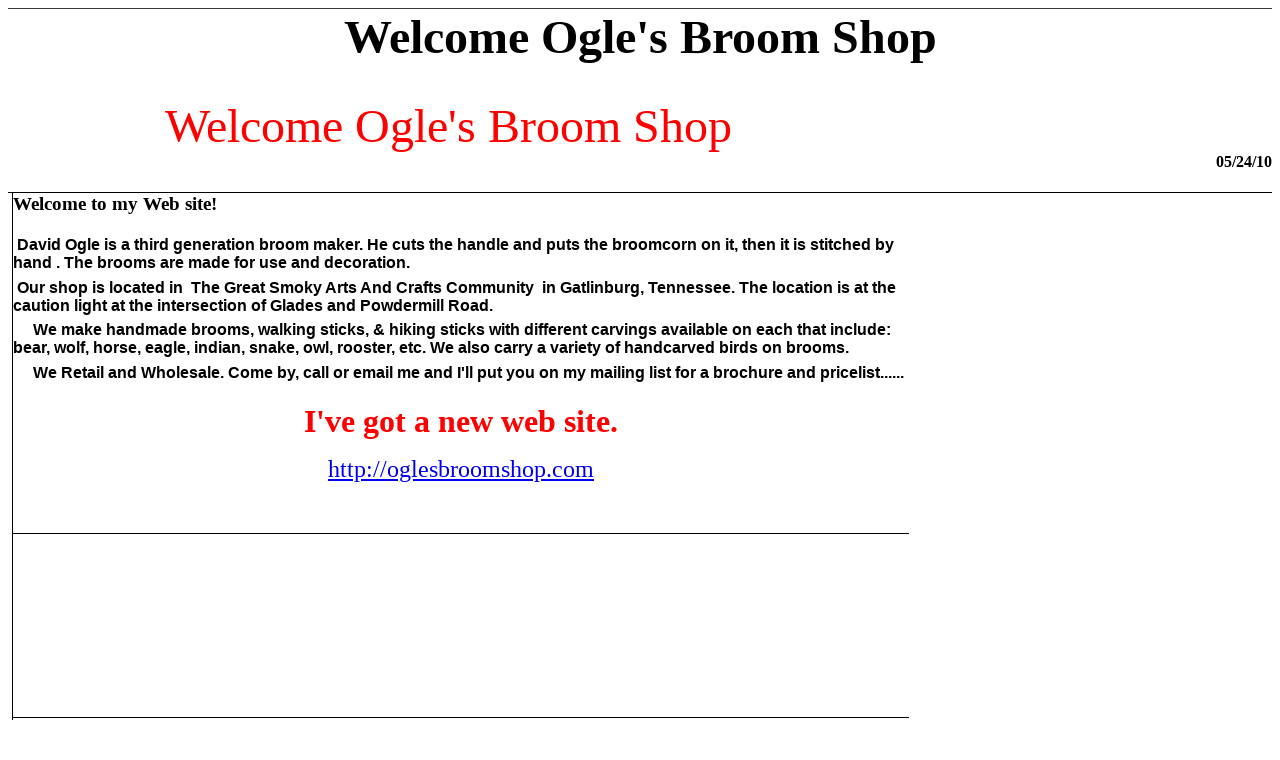

--- FILE ---
content_type: text/html
request_url: https://oglebrooms.tripod.com/
body_size: 22062
content:
<html>

<head>
<meta http-equiv="Content-Type" content="text/html; charset=windows-1252">
<meta http-equiv="Content-Language" content="en-us">
<title>Welcome Ogle's Broom Shop</title>
<meta name="GENERATOR" content="Microsoft FrontPage 4.0">
<meta name="ProgId" content="FrontPage.Editor.Document">
<meta name="Microsoft Border" content="t, default">
</head>

<body><!--'"</title></head>-->

<script type="text/javascript">
//OwnerIQ
var __oiq_pct = 50;
if( __oiq_pct>=100 || Math.floor(Math.random()*100/(100-__oiq_pct)) > 0 ) {
var _oiqq = _oiqq || [];
_oiqq.push(['oiq_addPageBrand','Lycos']);
_oiqq.push(['oiq_addPageCat','Internet > Websites']);
_oiqq.push(['oiq_addPageLifecycle','Intend']);
_oiqq.push(['oiq_doTag']);
(function() {
var oiq = document.createElement('script'); oiq.type = 'text/javascript'; oiq.async = true;
oiq.src = document.location.protocol + '//px.owneriq.net/stas/s/lycosn.js';
var s = document.getElementsByTagName('script')[0]; s.parentNode.insertBefore(oiq, s);
})();
}
//Google Analytics
var _gaq = _gaq || [];
_gaq.push(['_setAccount','UA-21402695-19']);
_gaq.push(['_setDomainName','tripod.com']);
_gaq.push(['_setCustomVar',1,'member_name','oglebrooms',3]);
_gaq.push(['_trackPageview']);
(function() {
var ga = document.createElement('script'); ga.type = 'text/javascript'; ga.async = true;
ga.src = ('https:' == document.location.protocol ? 'https://ssl' : 'http://www') + '.google-analytics.com/ga.js';
var s = document.getElementsByTagName('script')[0]; s.parentNode.insertBefore(ga, s);
})();
//Lycos Init
function getReferrer() {
var all= this.document.cookie;
if (all== '') return false;
var cookie_name = 'REFERRER=';
var start = all.lastIndexOf(cookie_name);
if (start == -1) return false;
start += cookie_name.length;
var end = all.indexOf(';', start);
if (end == -1) end = all.length;
return all.substring(start, end);
}
function getQuery() {
var rfr = getReferrer();
if (rfr == '') return false;
var q = extractQuery(rfr, 'yahoo.com', 'p=');
if (q) return q;
q = extractQuery(rfr, '', 'q=');
return q ? q : "";
}
function extractQuery(full, site, q_param) {
var start = full.lastIndexOf(site);
if (start == -1) return false;
start = full.lastIndexOf(q_param);
if (start == -1) return false;
start += q_param.length;
var end = full.indexOf('&', start);
if (end == -1) end = full.length;
return unescape(full.substring(start, end)).split(" ").join("+");
}
function generateHref(atag, template){
atag.href=template.replace('_MYURL_', window.location.href.replace('http://', '')).replace('_MYTITLE_','Check%20out%20this%20Tripod%20Member%20site!'); 
}
var lycos_ad = Array();
var lycos_onload_timer;
var cm_role = "live";
var cm_host = "tripod.lycos.com";
var cm_taxid = "/memberembedded";
var tripod_member_name = "oglebrooms";
var tripod_member_page = "oglebrooms/index.htm";
var tripod_ratings_hash = "1769426231:756cea41638048922588a58123d65ed2";

var lycos_ad_category = {"dmoz":"arts\/crafts","ontarget":"&CAT=family%20and%20lifestyles&L2CAT=hobbies&L3CAT=arts%20and%20crafts","find_what":"janitorial AND supplies"};

var lycos_ad_remote_addr = "209.202.244.9";
var lycos_ad_www_server = "www.tripod.lycos.com";
var lycos_ad_track_small = "";
var lycos_ad_track_served = "";
var lycos_search_query = getQuery();
</script>

<script type="text/javascript" src="https://scripts.lycos.com/catman/init.js"></script>

<script type='text/javascript'>
 var googletag = googletag || {};
 googletag.cmd = googletag.cmd || [];
 (function() {
   var gads = document.createElement('script');
   gads.async = true;
   gads.type = 'text/javascript';
   var useSSL = 'https:' == document.location.protocol;
   gads.src = (useSSL ? 'https:' : 'http:') +
     '//www.googletagservices.com/tag/js/gpt.js';
   var node = document.getElementsByTagName('script')[0];
   node.parentNode.insertBefore(gads, node);
 })();
</script>

<script type='text/javascript'>
 googletag.cmd.push(function() {
   googletag.defineSlot('/95963596/TRI_300X250_dfp', [300, 250], 'div-gpt-ad-1450204159126-0').addService(googletag.pubads());
   googletag.defineSlot('/95963596/TRI_above_728x90_dfp', [728, 90], 'div-gpt-ad-1450204159126-1').addService(googletag.pubads());
   googletag.defineSlot('/95963596/TRI_below_728x90_dfp', [728, 90], 'div-gpt-ad-1450204159126-2').addService(googletag.pubads());
   googletag.pubads().enableSingleRequest();
   googletag.enableServices();
 });
</script>


<script type="text/javascript"> 
(function(isV)
{
    if( !isV )
    {
        return;
    }
    var adMgr = new AdManager();
    var lycos_prod_set = adMgr.chooseProductSet();
    var slots = ["leaderboard", "leaderboard2", "toolbar_image", "toolbar_text", "smallbox", "top_promo", "footer2", "slider"];
    var adCat = this.lycos_ad_category;
    adMgr.setForcedParam('page', (adCat && adCat.dmoz) ? adCat.dmoz : 'member');
    if (this.lycos_search_query)
    {
        adMgr.setForcedParam("keyword", this.lycos_search_query);
    } 
    else if(adCat && adCat.find_what)
    {
        adMgr.setForcedParam('keyword', adCat.find_what);
    }
    
    for (var s in slots)
    {
        var slot = slots[s];
        if (adMgr.isSlotAvailable(slot))
        {
            this.lycos_ad[slot] = adMgr.getSlot(slot);
        }
    }

    adMgr.renderHeader();
    adMgr.renderFooter();
}((function() {

var w = 0, h = 0, minimumThreshold = 300;

if (top == self)
{
    return true;
}
if (typeof(window.innerWidth) == 'number' )
{
    w = window.innerWidth;
    h = window.innerHeight;
}
else if (document.documentElement && (document.documentElement.clientWidth || document.documentElement.clientHeight))
{
    w = document.documentElement.clientWidth;
    h = document.documentElement.clientHeight;
}
else if (document.body && (document.body.clientWidth || document.body.clientHeight))
{
    w = document.body.clientWidth;
    h = document.body.clientHeight;
}
return ((w > minimumThreshold) && (h > minimumThreshold));
}())));




window.onload = function()
{
    var f = document.getElementById("FooterAd");
    var b = document.getElementsByTagName("body")[0];
    b.appendChild(f);
    f.style.display = "block";
    document.getElementById('lycosFooterAdiFrame').src = '/adm/ad/footerAd.iframe.html';
    


    
    // DOM Inj Ad
    (function(isTrellix)
    {
        var e = document.createElement('iframe');
        e.style.border = '0';
        e.style.margin = 0;
        e.style.display = 'block';
        e.style.cssFloat = 'right';
        e.style.height = '254px';
        e.style.overflow = 'hidden';
        e.style.padding = 0;
        e.style.width = '300px';


        var isBlokedByDomain = function( href )
        {
            var blockedDomains = [
                "ananyaporn13000.tripod.com",
                "xxxpornxxx.tripod.com"
            ];
            var flag = false;
            
            for( var i=0; i<blockedDomains.length; i++ )
            {
                if( href.search( blockedDomains[ i ] ) >= 0 )
                {
                    flag = true;
                }
            }
            return flag;
        }

        var getMetaContent = function( metaName )
        {
            var metas = document.getElementsByTagName('meta');
            for (i=0; i<metas.length; i++)
            { 
                if( metas[i].getAttribute("name") == metaName )
                { 
                    return metas[i].getAttribute("content"); 
                } 
            }
            return false;
        }
        
        var getCommentNodes = function(regexPattern)
        {
            var nodes = {};
            var nodesA = [];
            var preferredNodesList = ['a', 'c', 'b'];
        
            (function getNodesThatHaveComments(n, pattern)
            {
                if (n.hasChildNodes())
                {
                    if (n.tagName === 'IFRAME')
                    {
                        return false;
                    }
                    for (var i = 0; i < n.childNodes.length; i++)
                    {
                        if ((n.childNodes[i].nodeType === 8) && (pattern.test(n.childNodes[i].nodeValue)))
                        {
                            var areaName = pattern.exec(n.childNodes[i].nodeValue)[1];
                            nodes[areaName] = n;
                        }
                        else if (n.childNodes[i].nodeType === 1)
                        {
                            getNodesThatHaveComments(n.childNodes[i], pattern);
                        }
                    }
                }
            }(document.body, regexPattern));

            for (var i in preferredNodesList)
            {
                if (nodes[preferredNodesList[i]])
                {
                    if( isTrellix && nodes[preferredNodesList[i]].parentNode.parentNode.parentNode.parentNode )
                    {
                        nodesA.push(nodes[preferredNodesList[i]].parentNode.parentNode.parentNode.parentNode);
                    }
                    else
                    {
                        nodesA.push( nodes[preferredNodesList[i]] );
                    }
                }
            }
            return nodesA;
        }
        
        
        var properNode = null;
        var areaNodes = getCommentNodes( new RegExp( '^area Type="area_(\\w+)"' ) );

        for (var i = 0; i < areaNodes.length; i++)
        {
            var a = parseInt(getComputedStyle(areaNodes[i]).width);
            if ((a >= 300) && (a <= 400))
            {
                properNode = areaNodes[i];
                break;
            }
        }


        var propertyName = getMetaContent("property") || false;
        if( isTrellix && (properNode) )
        {
            e.src = '/adm/ad/injectAd.iframe.html';
            properNode.insertBefore(e, properNode.firstChild);
        }
        else if( isTrellix && !( properNode ) ) // Slap the ad eventhought there is no alocated slot
        {
            e.src = '/adm/ad/injectAd.iframe.html';
            e.style.cssFloat = 'none';
            var cdiv = document.createElement('div');
            cdiv.style = "width:300px;margin:10px auto;";
            cdiv.appendChild( e );
            b.insertBefore(cdiv, b.lastChild);
        }
        else if( !isBlokedByDomain( location.href ) )
        {
            var injF = document.createElement('iframe');
            injF.style.border = '0';
            injF.style.margin = 0;
            injF.style.display = 'block';
            injF.style.cssFloat = 'none';
            injF.style.height = '254px';
            injF.style.overflow = 'hidden';
            injF.style.padding = 0;
            injF.style.width = '300px';
            injF.src = '/adm/ad/injectAd.iframe.html';

            if( b && ( !isTrellix || ( typeof isTrellix == "undefined" ) ) ) // All other tripod props
            {
                var cdiv = document.createElement('div');
                cdiv.style = "width:300px;margin:10px auto;";
                cdiv.appendChild( injF );
                b.insertBefore(cdiv, b.lastChild);
            } 
        }
  }( document.isTrellix ));
}

</script>

<div id="tb_container" style="background:#DFDCCF; border-bottom:1px solid #393939; position:relative; z-index:999999999!important">
<!--form name="search" onSubmit="return searchit()" id='header_search' >
<input type="text" placeholder="Search" size=30 name="search2" value="">
<input type="button" value="Go!" onClick="searchit()">
</form>
<style>
form#header_search {
    width: 916px;
    margin: 0 auto 8px;
    position: relative;
}


form#header_search input {
    height: 40px;
    font-size: 14px;
    line-height: 40px;
    padding: 0 8px;
    box-sizing: border-box;
    background: #F4F2E9;
    border: 1px solid #BBB8B8;
    transition: background-color 300ms ease-out,
                color 300ms ease;
}

form#header_search input[type="text"] {
    width: 100%;
}
form#header_search input[type="text"]:focus {
    border-color: #A2D054;
    background-color: #fff;
    box-shadow: 0 0px 12px -4px #A2D054;
}



form#header_search input[type="button"] {
    position: absolute;
    top: 1px;
    right: 1px;
    opacity: 1;
    background: #DFDCCF;
    color: #463734;
    width: 125px;
    cursor: pointer;
    height: 38px;
    border: none;
}
form#header_search input[type="text"]:focus ~ input[type='button']:hover,
form#header_search input[type='button']:hover {
    background-color: #A5CE56;
    color: #fff;
}
form#header_search input[type="text"]:focus ~ input[type='button'] {
    background-color: #52AEDF;
    color: #fff;
}

</style>

<script>
function searchit(){
    
    // determine environment 
    var search_env 
    if (lycos_ad_www_server.indexOf(".pd.") > -1) {
       search_env = 'http://search51.pd.lycos.com/a/';
    } else if (lycos_ad_www_server.indexOf(".qa.") > -1) {
       search_env = 'http://search51.qa.lycos.com/a/';
    } else {
       search_env = 'http://search51.lycos.com/a/';
    }

var search_term = encodeURIComponent(document.search.search2.value)
var search_url = search_env+search_term;
window.open(search_url);

return false
}
</script-->
<style>
    .adCenterClass{margin:0 auto}
</style>
<div id="tb_ad" class="adCenterClass" style="display:block!important; overflow:hidden; width:916px;">

<div id="ad_container" style="display:block!important; float:left; width:728px ">
<script type="text/javascript">
if (typeof lycos_ad !== "undefined" && "leaderboard" in lycos_ad) {
  document.write(lycos_ad['leaderboard']);
}
</script>
</div>
</div>
</div>
<script type="text/javascript">
if (typeof lycos_ad !== "undefined" && "slider" in lycos_ad) {
  document.write(lycos_ad['slider']);
}
</script> <!-- added 7/22 -->
<div id="FooterAd" style="background:#DFDCCF; border-top:1px solid #393939; clear:both; display:none; width:100%!important; position:relative; z-index:999999!important; height:90px!important"> 
<div class="adCenterClass" style="display:block!important; overflow:hidden; width:916px;">
<div id="footerAd_container" style="display:block!important; float:left; width:728px">
<iframe id="lycosFooterAdiFrame" style="border:0; display:block; float:left; height:96px; overflow:hidden; padding:0; width:750px"></iframe>
</div>
</div>
</div>

<!--msnavigation--><table border="0" cellpadding="0" cellspacing="0" width="100%"><tr><td>

<p align="center"><strong><font size="7">Welcome Ogle's Broom Shop</font></strong><br>
</p>
<p align="center">&nbsp;</p>

</td></tr><!--msnavigation--></table><!--msnavigation--><table dir="ltr" border="0" cellpadding="0" cellspacing="0" width="100%"><tr><!--msnavigation--><td valign="top"><table border="0" cellpadding="0" cellspacing="0" width="789" style="border-collapse: collapse">
  <tr>
    <td width="92" align="center">
    <p dir="ltr"><font size="6" color="#FF0000">&nbsp;</font></td>
    <td align="center" width="697">
    <font color="#FF0000" size="7">
    <!--webbot bot="Navigation" s-type="banner" s-rendering="graphics" S-Orientation B-Include-Home B-Include-Up U-Page S-Target startspan -->Welcome Ogle's Broom Shop<!--webbot bot="Navigation" endspan i-checksum="59458" --></font></td>
  </tr>
  <tr>
    <td width="760" colspan="2" style="border-bottom-style: none; border-bottom-width: medium">
      <p align="center"></td>
  </tr>
</table><table border="0" cellpadding="0" cellspacing="0" width="100%">
  <tr>
    <td style="border-bottom-style: solid; border-bottom-width: 1" align="right">
    <h4><!--webbot bot="Timestamp" S-Type="REGENERATED" S-Format="%m/%d/%y" startspan -->05/24/10<!--webbot bot="Timestamp" endspan i-checksum="12358" --></h4>
    </td>
  </tr>
</table><table border="0" cellpadding="0" cellspacing="0" width="901">
  <tr>
    <td valign="top" width="1" style="border-left-style: none; border-left-width: medium; border-right-style: solid; border-right-width: 1; border-top-style: none; border-top-width: medium; border-bottom-style: none; border-bottom-width: medium">&nbsp;
    <p>&nbsp;</p>
    </td>
    <td valign="top" width="1" style="border-right-style: none; border-right-width: medium; border-top-style: none; border-top-width: medium; border-bottom-style: none; border-bottom-width: medium"></td>
    <td valign="top" width="898" height="100%" style="border-right-style: none; border-right-width: medium; border-top-style: none; border-top-width: medium; border-bottom-style: none; border-bottom-width: medium">
    <h3>Welcome to my Web site!</h3>
            <H1 style="margin-bottom: -15"><SPAN 
            style="mso-spacerun: yes"><FONT face="Kristen ITC" color=#000000 size=3>&nbsp;</FONT></SPAN><FONT face="Arial" color=#000000 
            size=3>David Ogle is a third generation broom maker. He cuts the 
            handle <SPAN style="mso-bidi-font-size: 10.0pt">and puts the 
            broomcorn on it, then it is stitched by hand . The brooms are made 
            for use and decoration. </SPAN></FONT></H1>
            <H1 style="margin-bottom: -15"><SPAN 
            style="mso-bidi-font-size: 10.0pt">
            <FONT face="Arial" 
            color=#000000 size=3>&nbsp;Our shop is located 
            in&nbsp; The Great Smoky Arts And Crafts Community&nbsp; in 
            Gatlinburg, Tennessee. The location is at the caution light at the 
            intersection of Glades and Powdermill Road.</FONT></SPAN></H1>
            <H1 style="margin-bottom: -15"><SPAN 
            style="mso-bidi-font-size: 10.0pt">
            <FONT face="Arial" 
            color=#000000 size=3>&nbsp;&nbsp;&nbsp;&nbsp; We make handmade 
            brooms, walking sticks, &amp; hiking sticks with different carvings 
            available on each that include: bear, wolf, horse, </FONT></SPAN>
            <FONT face="Arial" color=#000000><SPAN 
            style="mso-bidi-font-size: 10.0pt; mso-fareast-font-family: Times New Roman; mso-bidi-font-family: Times New Roman; mso-ansi-language: EN-US; mso-fareast-language: EN-US; mso-bidi-language: AR-SA">
            <FONT 
            size=3>eagle, indian, snake, owl, rooster, etc. We also carry a 
            variety of handcarved birds on brooms.</FONT></SPAN></FONT></H1>
            <H1><SPAN 
            style="mso-bidi-font-size: 10.0pt; mso-fareast-font-family: Times New Roman; mso-bidi-font-family: Times New Roman; mso-ansi-language: EN-US; mso-fareast-language: EN-US; mso-bidi-language: AR-SA">
            <FONT 
            face="Arial" color=#000000 size=3>&nbsp;&nbsp;&nbsp;&nbsp; 
            We Retail and Wholesale. Come by, call or email me and I'll put you 
            on my mailing list for a brochure and pricelist......</FONT></SPAN></H1>
            <p align="center">
<font size="6" color="#FF0000"><b>I've got a new web site.</b></font>
    <p align="center"><font size="5"><a href="http://oglesbroomshop.com">http://oglesbroomshop.com</a></font></p>
    <p align="center">&nbsp;</p>
<!-- Search Google -->
    <center>
    <table border="0" width="896" cellspacing="0" cellpadding="5" height="580">
      <tr>
        <td width="460" align="left" valign="top" style="border-left-style: none; border-left-width: medium; border-right-style: none; border-right-width: medium; border-top-style: solid; border-top-width: 1; border-bottom-style: none; border-bottom-width: medium" height="25">
        </td>
        <td width="416" align="left" valign="top" style="border-right-style: none; border-right-width: medium; border-top-style: solid; border-top-width: 1; border-bottom-style: none; border-bottom-width: medium" height="25">
        </td>
      </tr>
      <tr>
        <td width="460" align="left" valign="top" style="border-left-style: none; border-left-width: medium; border-right-style: none; border-right-width: medium; border-top-style: none; border-top-width: medium" height="159">
        </td>
        <td width="415" align="left" valign="top" style="border-right-style: none; border-right-width: medium; border-top-style: none; border-top-width: medium" height="159">
        </td>
      </tr>
      <tr>
        <td width="460" align="left" valign="top" style="border-left-style: none; border-left-width: medium; border-right-style: none; border-right-width: medium; border-top-style: solid; border-top-width: 1; border-bottom-style: none; border-bottom-width: medium" height="340">
        </td>
        <td width="416" align="left" valign="top" style="border-right-style: none; border-right-width: medium; border-top-style: solid; border-top-width: 1; border-bottom-style: none; border-bottom-width: medium" height="340">
        </td>
      </tr>
      <tr>
        <td width="460" align="left" valign="top" style="border-style: none; border-width: medium" height="68">&nbsp;
          <p>
          &nbsp;
          </p>
          <p>&nbsp;</p>
          <p>&nbsp;</p>
        </td>
        <td width="415" align="left" valign="top" style="border-right-style: none; border-right-width: medium; border-top-style: none; border-top-width: medium; border-bottom-style: none; border-bottom-width: medium" height="68">
        <!--webbot bot="PurpleText" PREVIEW="This is a place to create links to your favorite message boards / chat rooms / community web sites." --> <table border="0" cellpadding="0" cellspacing="0" width="100%">
          <tr>
            <td valign="top" width="100%">
              <ul>
                <li><a href="http://communities.msn.com/people">MSN People &amp; Chat</a>
                </li>
              </ul>
            </td>
          </tr>
        </table></td>
      </tr>
    </table>
    </center></td>
  </tr>
</table>
<p><i><small>This site was last updated
<!--webbot bot="Timestamp" S-Type="EDITED" S-Format="%m/%d/%y" startspan -->05/24/10<!--webbot bot="Timestamp" endspan i-checksum="12358" --> </small></i>
</p>

<!--msnavigation--></td></tr><!--msnavigation--></table></body>

</html>